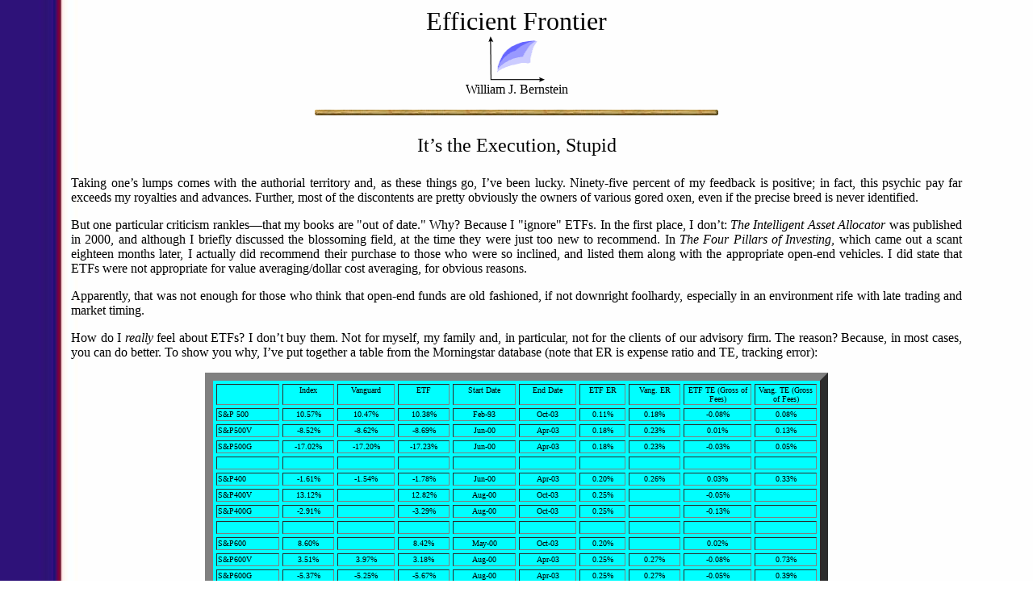

--- FILE ---
content_type: text/html
request_url: http://www.efficientfrontier.com/ef/104/stupid.htm
body_size: 4974
content:

<HTML>
<HEAD>
   <TITLE>It's the Execution, Stupid</TITLE>
   <META NAME="Author" CONTENT="William J. Bernstein">
   <META NAME="Description" CONTENT="An Online Journal of Portfolio Analysis">
   <META NAME="KeyWords" CONTENT="portfolio, analysis, william J bernstein, portfolio theory, 
assets, investing, asset allocation, efficient, mean variance, Markowitz, optimization, backtest">
   
</HEAD>
<BODY TEXT="#000000" BGCOLOR="#FFFFFF" LINK="#804000" VLINK="#400000" ALINK="#FF0000" BACKGROUND="../edgepap.jpg">


<CENTER><P><FONT SIZE=+3>Efficient Frontier</FONT> <BR>
<IMG SRC="../logotran.gif" ALT="Efficient Frontiers Logo" HSPACE=10 HEIGHT=57 WIDTH=70><BR>
William J. Bernstein </P></CENTER>

<CENTER><P><IMG SRC="../bar.jpg" HEIGHT=7 WIDTH=500></P></CENTER>




<!--titles below pre fonted-->


<BLOCKQUOTE><BLOCKQUOTE>



<FONT SIZE=5><P ALIGN="CENTER">It�s the Execution, Stupid</P>
</FONT>
<P ALIGN="JUSTIFY">Taking one�s lumps comes with the authorial territory and, as these things go, I�ve been lucky. Ninety-five percent of my feedback is positive; in fact, this psychic pay far exceeds my royalties and advances. Further, most of the discontents are pretty obviously the owners of various gored oxen, even if the precise breed is never identified.</P>
<P ALIGN="JUSTIFY"></P>
<P ALIGN="JUSTIFY">But one particular criticism rankles�that my books are &quot;out of date.&quot; Why? Because I &quot;ignore&quot; ETFs. In the first place, I don�t: <I>The Intelligent Asset Allocator</I> was published in 2000, and although I briefly discussed the blossoming field, at the time they were just too new to recommend. In <I>The Four Pillars of Investing</I>, which came out a scant eighteen months later, I actually did recommend their purchase to those who were so inclined, and listed them along with the appropriate open-end vehicles. I did state that ETFs were not appropriate for value averaging/dollar cost averaging, for obvious reasons.</P>
<P ALIGN="JUSTIFY"></P>
<P ALIGN="JUSTIFY">Apparently, that was not enough for those who think that open-end funds are old fashioned, if not downright foolhardy, especially in an environment rife with late trading and market timing.</P>
<P ALIGN="JUSTIFY"></P>
<P ALIGN="JUSTIFY">How do I <I>really</I> feel about ETFs? I don�t buy them. Not for myself, my family and, in particular, not for the clients of our advisory firm. The reason? Because, in most cases, you can do better. To show you why, I�ve put together a table from the Morningstar database (note that ER is expense ratio and TE, tracking error):</P>
<center>
<TABLE BORDER=10 CELLSPACING=4 WIDTH="70%" BGCOLOR="#00FFFF" >


<TR><TD WIDTH="11%" VALIGN="TOP" HEIGHT=16><P></P></TD>
<TD WIDTH="9%" VALIGN="TOP" HEIGHT=16>
<FONT SIZE=1><P ALIGN="CENTER">Index</FONT></TD>
<TD WIDTH="10%" VALIGN="TOP" HEIGHT=16>
<FONT SIZE=1><P ALIGN="CENTER">Vanguard</FONT></TD>
<TD WIDTH="9%" VALIGN="TOP" HEIGHT=16>
<FONT SIZE=1><P ALIGN="CENTER">ETF</FONT></TD>
<TD WIDTH="11%" VALIGN="TOP" HEIGHT=16>
<FONT SIZE=1><P ALIGN="CENTER">Start Date</FONT></TD>
<TD WIDTH="10%" VALIGN="TOP" HEIGHT=16>
<FONT SIZE=1><P ALIGN="CENTER">End Date</FONT></TD>
<TD WIDTH="8%" VALIGN="TOP" HEIGHT=16>
<FONT SIZE=1><P ALIGN="CENTER">ETF ER</FONT></TD>
<TD WIDTH="9%" VALIGN="TOP" HEIGHT=16>
<FONT SIZE=1><P ALIGN="CENTER">Vang. ER</FONT></TD>
<TD WIDTH="12%" VALIGN="TOP" HEIGHT=16>
<FONT SIZE=1><P ALIGN="CENTER">ETF TE (Gross of Fees)</FONT></TD>
<TD WIDTH="12%" VALIGN="TOP" HEIGHT=16>
<FONT SIZE=1><P ALIGN="CENTER">Vang. TE (Gross of Fees)</FONT></TD>
</TR>
<TR><TD WIDTH="11%" VALIGN="TOP" HEIGHT=16>
<FONT SIZE=1><P>S&amp;P 500</FONT></TD>
<TD WIDTH="9%" VALIGN="TOP" HEIGHT=16>
<FONT SIZE=1><P ALIGN="CENTER">10.57%</FONT></TD>
<TD WIDTH="10%" VALIGN="TOP" HEIGHT=16>
<FONT SIZE=1><P ALIGN="CENTER">10.47%</FONT></TD>
<TD WIDTH="9%" VALIGN="TOP" HEIGHT=16>
<FONT SIZE=1><P ALIGN="CENTER">10.38%</FONT></TD>
<TD WIDTH="11%" VALIGN="TOP" HEIGHT=16>
<FONT SIZE=1><P ALIGN="CENTER">Feb-93</FONT></TD>
<TD WIDTH="10%" VALIGN="TOP" HEIGHT=16>
<FONT SIZE=1><P ALIGN="CENTER">Oct-03</FONT></TD>
<TD WIDTH="8%" VALIGN="TOP" HEIGHT=16>
<FONT SIZE=1><P ALIGN="CENTER">0.11%</FONT></TD>
<TD WIDTH="9%" VALIGN="TOP" HEIGHT=16>
<FONT SIZE=1><P ALIGN="CENTER">0.18%</FONT></TD>
<TD WIDTH="12%" VALIGN="TOP" HEIGHT=16>
<FONT SIZE=1><P ALIGN="CENTER">-0.08%</FONT></TD>
<TD WIDTH="12%" VALIGN="TOP" HEIGHT=16>
<FONT SIZE=1><P ALIGN="CENTER">0.08%</FONT></TD>
</TR>
<TR><TD WIDTH="11%" VALIGN="TOP" HEIGHT=16>
<FONT SIZE=1><P>S&amp;P500V</FONT></TD>
<TD WIDTH="9%" VALIGN="TOP" HEIGHT=16>
<FONT SIZE=1><P ALIGN="CENTER">-8.52%</FONT></TD>
<TD WIDTH="10%" VALIGN="TOP" HEIGHT=16>
<FONT SIZE=1><P ALIGN="CENTER">-8.62%</FONT></TD>
<TD WIDTH="9%" VALIGN="TOP" HEIGHT=16>
<FONT SIZE=1><P ALIGN="CENTER">-8.69%</FONT></TD>
<TD WIDTH="11%" VALIGN="TOP" HEIGHT=16>
<FONT SIZE=1><P ALIGN="CENTER">Jun-00</FONT></TD>
<TD WIDTH="10%" VALIGN="TOP" HEIGHT=16>
<FONT SIZE=1><P ALIGN="CENTER">Apr-03</FONT></TD>
<TD WIDTH="8%" VALIGN="TOP" HEIGHT=16>
<FONT SIZE=1><P ALIGN="CENTER">0.18%</FONT></TD>
<TD WIDTH="9%" VALIGN="TOP" HEIGHT=16>
<FONT SIZE=1><P ALIGN="CENTER">0.23%</FONT></TD>
<TD WIDTH="12%" VALIGN="TOP" HEIGHT=16>
<FONT SIZE=1><P ALIGN="CENTER">0.01%</FONT></TD>
<TD WIDTH="12%" VALIGN="TOP" HEIGHT=16>
<FONT SIZE=1><P ALIGN="CENTER">0.13%</FONT></TD>
</TR>
<TR><TD WIDTH="11%" VALIGN="TOP" HEIGHT=16>
<FONT SIZE=1><P>S&amp;P500G</FONT></TD>
<TD WIDTH="9%" VALIGN="TOP" HEIGHT=16>
<FONT SIZE=1><P ALIGN="CENTER">-17.02%</FONT></TD>
<TD WIDTH="10%" VALIGN="TOP" HEIGHT=16>
<FONT SIZE=1><P ALIGN="CENTER">-17.20%</FONT></TD>
<TD WIDTH="9%" VALIGN="TOP" HEIGHT=16>
<FONT SIZE=1><P ALIGN="CENTER">-17.23%</FONT></TD>
<TD WIDTH="11%" VALIGN="TOP" HEIGHT=16>
<FONT SIZE=1><P ALIGN="CENTER">Jun-00</FONT></TD>
<TD WIDTH="10%" VALIGN="TOP" HEIGHT=16>
<FONT SIZE=1><P ALIGN="CENTER">Apr-03</FONT></TD>
<TD WIDTH="8%" VALIGN="TOP" HEIGHT=16>
<FONT SIZE=1><P ALIGN="CENTER">0.18%</FONT></TD>
<TD WIDTH="9%" VALIGN="TOP" HEIGHT=16>
<FONT SIZE=1><P ALIGN="CENTER">0.23%</FONT></TD>
<TD WIDTH="12%" VALIGN="TOP" HEIGHT=16>
<FONT SIZE=1><P ALIGN="CENTER">-0.03%</FONT></TD>
<TD WIDTH="12%" VALIGN="TOP" HEIGHT=16>
<FONT SIZE=1><P ALIGN="CENTER">0.05%</FONT></TD>
</TR>
<TR><TD WIDTH="11%" VALIGN="TOP" HEIGHT=16><P></P></TD>
<TD WIDTH="9%" VALIGN="TOP" HEIGHT=16><P></P></TD>
<TD WIDTH="10%" VALIGN="TOP" HEIGHT=16><P></P></TD>
<TD WIDTH="9%" VALIGN="TOP" HEIGHT=16><P></P></TD>
<TD WIDTH="11%" VALIGN="TOP" HEIGHT=16><P></P></TD>
<TD WIDTH="10%" VALIGN="TOP" HEIGHT=16><P></P></TD>
<TD WIDTH="8%" VALIGN="TOP" HEIGHT=16><P></P></TD>
<TD WIDTH="9%" VALIGN="TOP" HEIGHT=16><P></P></TD>
<TD WIDTH="12%" VALIGN="TOP" HEIGHT=16><P></P></TD>
<TD WIDTH="12%" VALIGN="TOP" HEIGHT=16><P></P></TD>
</TR>
<TR><TD WIDTH="11%" VALIGN="TOP" HEIGHT=16>
<FONT SIZE=1><P>S&amp;P400</FONT></TD>
<TD WIDTH="9%" VALIGN="TOP" HEIGHT=16>
<FONT SIZE=1><P ALIGN="CENTER">-1.61%</FONT></TD>
<TD WIDTH="10%" VALIGN="TOP" HEIGHT=16>
<FONT SIZE=1><P ALIGN="CENTER">-1.54%</FONT></TD>
<TD WIDTH="9%" VALIGN="TOP" HEIGHT=16>
<FONT SIZE=1><P ALIGN="CENTER">-1.78%</FONT></TD>
<TD WIDTH="11%" VALIGN="TOP" HEIGHT=16>
<FONT SIZE=1><P ALIGN="CENTER">Jun-00</FONT></TD>
<TD WIDTH="10%" VALIGN="TOP" HEIGHT=16>
<FONT SIZE=1><P ALIGN="CENTER">Apr-03</FONT></TD>
<TD WIDTH="8%" VALIGN="TOP" HEIGHT=16>
<FONT SIZE=1><P ALIGN="CENTER">0.20%</FONT></TD>
<TD WIDTH="9%" VALIGN="TOP" HEIGHT=16>
<FONT SIZE=1><P ALIGN="CENTER">0.26%</FONT></TD>
<TD WIDTH="12%" VALIGN="TOP" HEIGHT=16>
<FONT SIZE=1><P ALIGN="CENTER">0.03%</FONT></TD>
<TD WIDTH="12%" VALIGN="TOP" HEIGHT=16>
<FONT SIZE=1><P ALIGN="CENTER">0.33%</FONT></TD>
</TR>
<TR><TD WIDTH="11%" VALIGN="TOP" HEIGHT=16>
<FONT SIZE=1><P>S&amp;P400V</FONT></TD>
<TD WIDTH="9%" VALIGN="TOP" HEIGHT=16>
<FONT SIZE=1><P ALIGN="CENTER">13.12%</FONT></TD>
<TD WIDTH="10%" VALIGN="TOP" HEIGHT=16><P></P></TD>
<TD WIDTH="9%" VALIGN="TOP" HEIGHT=16>
<FONT SIZE=1><P ALIGN="CENTER">12.82%</FONT></TD>
<TD WIDTH="11%" VALIGN="TOP" HEIGHT=16>
<FONT SIZE=1><P ALIGN="CENTER">Aug-00</FONT></TD>
<TD WIDTH="10%" VALIGN="TOP" HEIGHT=16>
<FONT SIZE=1><P ALIGN="CENTER">Oct-03</FONT></TD>
<TD WIDTH="8%" VALIGN="TOP" HEIGHT=16>
<FONT SIZE=1><P ALIGN="CENTER">0.25%</FONT></TD>
<TD WIDTH="9%" VALIGN="TOP" HEIGHT=16><P></P></TD>
<TD WIDTH="12%" VALIGN="TOP" HEIGHT=16>
<FONT SIZE=1><P ALIGN="CENTER">-0.05%</FONT></TD>
<TD WIDTH="12%" VALIGN="TOP" HEIGHT=16><P></P></TD>
</TR>
<TR><TD WIDTH="11%" VALIGN="TOP" HEIGHT=16>
<FONT SIZE=1><P>S&amp;P400G</FONT></TD>
<TD WIDTH="9%" VALIGN="TOP" HEIGHT=16>
<FONT SIZE=1><P ALIGN="CENTER">-2.91%</FONT></TD>
<TD WIDTH="10%" VALIGN="TOP" HEIGHT=16><P></P></TD>
<TD WIDTH="9%" VALIGN="TOP" HEIGHT=16>
<FONT SIZE=1><P ALIGN="CENTER">-3.29%</FONT></TD>
<TD WIDTH="11%" VALIGN="TOP" HEIGHT=16>
<FONT SIZE=1><P ALIGN="CENTER">Aug-00</FONT></TD>
<TD WIDTH="10%" VALIGN="TOP" HEIGHT=16>
<FONT SIZE=1><P ALIGN="CENTER">Oct-03</FONT></TD>
<TD WIDTH="8%" VALIGN="TOP" HEIGHT=16>
<FONT SIZE=1><P ALIGN="CENTER">0.25%</FONT></TD>
<TD WIDTH="9%" VALIGN="TOP" HEIGHT=16><P></P></TD>
<TD WIDTH="12%" VALIGN="TOP" HEIGHT=16>
<FONT SIZE=1><P ALIGN="CENTER">-0.13%</FONT></TD>
<TD WIDTH="12%" VALIGN="TOP" HEIGHT=16><P></P></TD>
</TR>
<TR><TD WIDTH="11%" VALIGN="TOP" HEIGHT=16><P></P></TD>
<TD WIDTH="9%" VALIGN="TOP" HEIGHT=16><P></P></TD>
<TD WIDTH="10%" VALIGN="TOP" HEIGHT=16><P></P></TD>
<TD WIDTH="9%" VALIGN="TOP" HEIGHT=16><P></P></TD>
<TD WIDTH="11%" VALIGN="TOP" HEIGHT=16><P></P></TD>
<TD WIDTH="10%" VALIGN="TOP" HEIGHT=16><P></P></TD>
<TD WIDTH="8%" VALIGN="TOP" HEIGHT=16><P></P></TD>
<TD WIDTH="9%" VALIGN="TOP" HEIGHT=16><P></P></TD>
<TD WIDTH="12%" VALIGN="TOP" HEIGHT=16><P></P></TD>
<TD WIDTH="12%" VALIGN="TOP" HEIGHT=16><P></P></TD>
</TR>
<TR><TD WIDTH="11%" VALIGN="TOP" HEIGHT=16>
<FONT SIZE=1><P>S&amp;P600</FONT></TD>
<TD WIDTH="9%" VALIGN="TOP" HEIGHT=16>
<FONT SIZE=1><P ALIGN="CENTER">8.60%</FONT></TD>
<TD WIDTH="10%" VALIGN="TOP" HEIGHT=16><P></P></TD>
<TD WIDTH="9%" VALIGN="TOP" HEIGHT=16>
<FONT SIZE=1><P ALIGN="CENTER">8.42%</FONT></TD>
<TD WIDTH="11%" VALIGN="TOP" HEIGHT=16>
<FONT SIZE=1><P ALIGN="CENTER">May-00</FONT></TD>
<TD WIDTH="10%" VALIGN="TOP" HEIGHT=16>
<FONT SIZE=1><P ALIGN="CENTER">Oct-03</FONT></TD>
<TD WIDTH="8%" VALIGN="TOP" HEIGHT=16>
<FONT SIZE=1><P ALIGN="CENTER">0.20%</FONT></TD>
<TD WIDTH="9%" VALIGN="TOP" HEIGHT=16><P></P></TD>
<TD WIDTH="12%" VALIGN="TOP" HEIGHT=16>
<FONT SIZE=1><P ALIGN="CENTER">0.02%</FONT></TD>
<TD WIDTH="12%" VALIGN="TOP" HEIGHT=16><P></P></TD>
</TR>
<TR><TD WIDTH="11%" VALIGN="TOP" HEIGHT=16>
<FONT SIZE=1><P>S&amp;P600V</FONT></TD>
<TD WIDTH="9%" VALIGN="TOP" HEIGHT=16>
<FONT SIZE=1><P ALIGN="CENTER">3.51%</FONT></TD>
<TD WIDTH="10%" VALIGN="TOP" HEIGHT=16>
<FONT SIZE=1><P ALIGN="CENTER">3.97%</FONT></TD>
<TD WIDTH="9%" VALIGN="TOP" HEIGHT=16>
<FONT SIZE=1><P ALIGN="CENTER">3.18%</FONT></TD>
<TD WIDTH="11%" VALIGN="TOP" HEIGHT=16>
<FONT SIZE=1><P ALIGN="CENTER">Aug-00</FONT></TD>
<TD WIDTH="10%" VALIGN="TOP" HEIGHT=16>
<FONT SIZE=1><P ALIGN="CENTER">Apr-03</FONT></TD>
<TD WIDTH="8%" VALIGN="TOP" HEIGHT=16>
<FONT SIZE=1><P ALIGN="CENTER">0.25%</FONT></TD>
<TD WIDTH="9%" VALIGN="TOP" HEIGHT=16>
<FONT SIZE=1><P ALIGN="CENTER">0.27%</FONT></TD>
<TD WIDTH="12%" VALIGN="TOP" HEIGHT=16>
<FONT SIZE=1><P ALIGN="CENTER">-0.08%</FONT></TD>
<TD WIDTH="12%" VALIGN="TOP" HEIGHT=16>
<FONT SIZE=1><P ALIGN="CENTER">0.73%</FONT></TD>
</TR>
<TR><TD WIDTH="11%" VALIGN="TOP" HEIGHT=16>
<FONT SIZE=1><P>S&amp;P600G</FONT></TD>
<TD WIDTH="9%" VALIGN="TOP" HEIGHT=16>
<FONT SIZE=1><P ALIGN="CENTER">-5.37%</FONT></TD>
<TD WIDTH="10%" VALIGN="TOP" HEIGHT=16>
<FONT SIZE=1><P ALIGN="CENTER">-5.25%</FONT></TD>
<TD WIDTH="9%" VALIGN="TOP" HEIGHT=16>
<FONT SIZE=1><P ALIGN="CENTER">-5.67%</FONT></TD>
<TD WIDTH="11%" VALIGN="TOP" HEIGHT=16>
<FONT SIZE=1><P ALIGN="CENTER">Aug-00</FONT></TD>
<TD WIDTH="10%" VALIGN="TOP" HEIGHT=16>
<FONT SIZE=1><P ALIGN="CENTER">Apr-03</FONT></TD>
<TD WIDTH="8%" VALIGN="TOP" HEIGHT=16>
<FONT SIZE=1><P ALIGN="CENTER">0.25%</FONT></TD>
<TD WIDTH="9%" VALIGN="TOP" HEIGHT=16>
<FONT SIZE=1><P ALIGN="CENTER">0.27%</FONT></TD>
<TD WIDTH="12%" VALIGN="TOP" HEIGHT=16>
<FONT SIZE=1><P ALIGN="CENTER">-0.05%</FONT></TD>
<TD WIDTH="12%" VALIGN="TOP" HEIGHT=16>
<FONT SIZE=1><P ALIGN="CENTER">0.39%</FONT></TD>
</TR>
<TR><TD WIDTH="11%" VALIGN="TOP" HEIGHT=16><P></P></TD>
<TD WIDTH="9%" VALIGN="TOP" HEIGHT=16><P></P></TD>
<TD WIDTH="10%" VALIGN="TOP" HEIGHT=16><P></P></TD>
<TD WIDTH="9%" VALIGN="TOP" HEIGHT=16><P></P></TD>
<TD WIDTH="11%" VALIGN="TOP" HEIGHT=16><P></P></TD>
<TD WIDTH="10%" VALIGN="TOP" HEIGHT=16><P></P></TD>
<TD WIDTH="8%" VALIGN="TOP" HEIGHT=16><P></P></TD>
<TD WIDTH="9%" VALIGN="TOP" HEIGHT=16><P></P></TD>
<TD WIDTH="12%" VALIGN="TOP" HEIGHT=16><P></P></TD>
<TD WIDTH="12%" VALIGN="TOP" HEIGHT=16><P></P></TD>
</TR>
<TR><TD WIDTH="11%" VALIGN="TOP" HEIGHT=16>
<FONT SIZE=1><P>Ru1000</FONT></TD>
<TD WIDTH="9%" VALIGN="TOP" HEIGHT=16>
<FONT SIZE=1><P ALIGN="CENTER">-6.71%</FONT></TD>
<TD WIDTH="10%" VALIGN="TOP" HEIGHT=16><P></P></TD>
<TD WIDTH="9%" VALIGN="TOP" HEIGHT=16>
<FONT SIZE=1><P ALIGN="CENTER">-6.84%</FONT></TD>
<TD WIDTH="11%" VALIGN="TOP" HEIGHT=16>
<FONT SIZE=1><P ALIGN="CENTER">Jun-00</FONT></TD>
<TD WIDTH="10%" VALIGN="TOP" HEIGHT=16>
<FONT SIZE=1><P ALIGN="CENTER">Oct-03</FONT></TD>
<TD WIDTH="8%" VALIGN="TOP" HEIGHT=16>
<FONT SIZE=1><P ALIGN="CENTER">0.15%</FONT></TD>
<TD WIDTH="9%" VALIGN="TOP" HEIGHT=16><P></P></TD>
<TD WIDTH="12%" VALIGN="TOP" HEIGHT=16>
<FONT SIZE=1><P ALIGN="CENTER">0.02%</FONT></TD>
<TD WIDTH="12%" VALIGN="TOP" HEIGHT=16><P></P></TD>
</TR>
<TR><TD WIDTH="11%" VALIGN="TOP" HEIGHT=16>
<FONT SIZE=1><P>Ru1000V</FONT></TD>
<TD WIDTH="9%" VALIGN="TOP" HEIGHT=16>
<FONT SIZE=1><P ALIGN="CENTER">0.81%</FONT></TD>
<TD WIDTH="10%" VALIGN="TOP" HEIGHT=16><P></P></TD>
<TD WIDTH="9%" VALIGN="TOP" HEIGHT=16>
<FONT SIZE=1><P ALIGN="CENTER">0.63%</FONT></TD>
<TD WIDTH="11%" VALIGN="TOP" HEIGHT=16>
<FONT SIZE=1><P ALIGN="CENTER">Jun-00</FONT></TD>
<TD WIDTH="10%" VALIGN="TOP" HEIGHT=16>
<FONT SIZE=1><P ALIGN="CENTER">Oct-03</FONT></TD>
<TD WIDTH="8%" VALIGN="TOP" HEIGHT=16>
<FONT SIZE=1><P ALIGN="CENTER">0.20%</FONT></TD>
<TD WIDTH="9%" VALIGN="TOP" HEIGHT=16><P></P></TD>
<TD WIDTH="12%" VALIGN="TOP" HEIGHT=16>
<FONT SIZE=1><P ALIGN="CENTER">0.02%</FONT></TD>
<TD WIDTH="12%" VALIGN="TOP" HEIGHT=16><P></P></TD>
</TR>
<TR><TD WIDTH="11%" VALIGN="TOP" HEIGHT=16>
<FONT SIZE=1><P>Ru1000G</FONT></TD>
<TD WIDTH="9%" VALIGN="TOP" HEIGHT=16>
<FONT SIZE=1><P ALIGN="CENTER">-15.08%</FONT></TD>
<TD WIDTH="10%" VALIGN="TOP" HEIGHT=16><P></P></TD>
<TD WIDTH="9%" VALIGN="TOP" HEIGHT=16>
<FONT SIZE=1><P ALIGN="CENTER">-15.37%</FONT></TD>
<TD WIDTH="11%" VALIGN="TOP" HEIGHT=16>
<FONT SIZE=1><P ALIGN="CENTER">Jun-00</FONT></TD>
<TD WIDTH="10%" VALIGN="TOP" HEIGHT=16>
<FONT SIZE=1><P ALIGN="CENTER">Oct-03</FONT></TD>
<TD WIDTH="8%" VALIGN="TOP" HEIGHT=16>
<FONT SIZE=1><P ALIGN="CENTER">0.20%</FONT></TD>
<TD WIDTH="9%" VALIGN="TOP" HEIGHT=16><P></P></TD>
<TD WIDTH="12%" VALIGN="TOP" HEIGHT=16>
<FONT SIZE=1><P ALIGN="CENTER">-0.09%</FONT></TD>
<TD WIDTH="12%" VALIGN="TOP" HEIGHT=16><P></P></TD>
</TR>
<TR><TD WIDTH="11%" VALIGN="TOP" HEIGHT=16><P></P></TD>
<TD WIDTH="9%" VALIGN="TOP" HEIGHT=16><P></P></TD>
<TD WIDTH="10%" VALIGN="TOP" HEIGHT=16><P></P></TD>
<TD WIDTH="9%" VALIGN="TOP" HEIGHT=16><P></P></TD>
<TD WIDTH="11%" VALIGN="TOP" HEIGHT=16><P></P></TD>
<TD WIDTH="10%" VALIGN="TOP" HEIGHT=16><P></P></TD>
<TD WIDTH="8%" VALIGN="TOP" HEIGHT=16><P></P></TD>
<TD WIDTH="9%" VALIGN="TOP" HEIGHT=16><P></P></TD>
<TD WIDTH="12%" VALIGN="TOP" HEIGHT=16><P></P></TD>
<TD WIDTH="12%" VALIGN="TOP" HEIGHT=16><P></P></TD>
</TR>
<TR><TD WIDTH="11%" VALIGN="TOP" HEIGHT=16>
<FONT SIZE=1><P>Ru2000</FONT></TD>
<TD WIDTH="9%" VALIGN="TOP" HEIGHT=16>
<FONT SIZE=1><P ALIGN="CENTER">4.55%</FONT></TD>
<TD WIDTH="10%" VALIGN="TOP" HEIGHT=16>
<FONT SIZE=1><P ALIGN="CENTER">4.48%</FONT></TD>
<TD WIDTH="9%" VALIGN="TOP" HEIGHT=16>
<FONT SIZE=1><P ALIGN="CENTER">4.16%</FONT></TD>
<TD WIDTH="11%" VALIGN="TOP" HEIGHT=16>
<FONT SIZE=1><P ALIGN="CENTER">Jun-00</FONT></TD>
<TD WIDTH="10%" VALIGN="TOP" HEIGHT=16>
<FONT SIZE=1><P ALIGN="CENTER">Oct-03</FONT></TD>
<TD WIDTH="8%" VALIGN="TOP" HEIGHT=16>
<FONT SIZE=1><P ALIGN="CENTER">0.20%</FONT></TD>
<TD WIDTH="9%" VALIGN="TOP" HEIGHT=16>
<FONT SIZE=1><P ALIGN="CENTER">0.27%</FONT></TD>
<TD WIDTH="12%" VALIGN="TOP" HEIGHT=16>
<FONT SIZE=1><P ALIGN="CENTER">-0.19%</FONT></TD>
<TD WIDTH="12%" VALIGN="TOP" HEIGHT=16>
<FONT SIZE=1><P ALIGN="CENTER">0.20%</FONT></TD>
</TR>
<TR><TD WIDTH="11%" VALIGN="TOP" HEIGHT=16>
<FONT SIZE=1><P>Ru2000V</FONT></TD>
<TD WIDTH="9%" VALIGN="TOP" HEIGHT=16>
<FONT SIZE=1><P ALIGN="CENTER">14.23%</FONT></TD>
<TD WIDTH="10%" VALIGN="TOP" HEIGHT=16><P></P></TD>
<TD WIDTH="9%" VALIGN="TOP" HEIGHT=16>
<FONT SIZE=1><P ALIGN="CENTER">13.85%</FONT></TD>
<TD WIDTH="11%" VALIGN="TOP" HEIGHT=16>
<FONT SIZE=1><P ALIGN="CENTER">Aug-00</FONT></TD>
<TD WIDTH="10%" VALIGN="TOP" HEIGHT=16>
<FONT SIZE=1><P ALIGN="CENTER">Oct-03</FONT></TD>
<TD WIDTH="8%" VALIGN="TOP" HEIGHT=16>
<FONT SIZE=1><P ALIGN="CENTER">0.25%</FONT></TD>
<TD WIDTH="9%" VALIGN="TOP" HEIGHT=16><P></P></TD>
<TD WIDTH="12%" VALIGN="TOP" HEIGHT=16>
<FONT SIZE=1><P ALIGN="CENTER">-0.13%</FONT></TD>
<TD WIDTH="12%" VALIGN="TOP" HEIGHT=16><P></P></TD>
</TR>
<TR><TD WIDTH="11%" VALIGN="TOP" HEIGHT=16>
<FONT SIZE=1><P>Ru2000G</FONT></TD>
<TD WIDTH="9%" VALIGN="TOP" HEIGHT=16>
<FONT SIZE=1><P ALIGN="CENTER">-8.05%</FONT></TD>
<TD WIDTH="10%" VALIGN="TOP" HEIGHT=16><P></P></TD>
<TD WIDTH="9%" VALIGN="TOP" HEIGHT=16>
<FONT SIZE=1><P ALIGN="CENTER">-8.40%</FONT></TD>
<TD WIDTH="11%" VALIGN="TOP" HEIGHT=16>
<FONT SIZE=1><P ALIGN="CENTER">Aug-00</FONT></TD>
<TD WIDTH="10%" VALIGN="TOP" HEIGHT=16>
<FONT SIZE=1><P ALIGN="CENTER">Oct-03</FONT></TD>
<TD WIDTH="8%" VALIGN="TOP" HEIGHT=16>
<FONT SIZE=1><P ALIGN="CENTER">0.25%</FONT></TD>
<TD WIDTH="9%" VALIGN="TOP" HEIGHT=16><P></P></TD>
<TD WIDTH="12%" VALIGN="TOP" HEIGHT=16>
<FONT SIZE=1><P ALIGN="CENTER">-0.10%</FONT></TD>
<TD WIDTH="12%" VALIGN="TOP" HEIGHT=16><P></P></TD>
</TR>
<TR><TD WIDTH="11%" VALIGN="TOP" HEIGHT=16><P></P></TD>
<TD WIDTH="9%" VALIGN="TOP" HEIGHT=16><P></P></TD>
<TD WIDTH="10%" VALIGN="TOP" HEIGHT=16><P></P></TD>
<TD WIDTH="9%" VALIGN="TOP" HEIGHT=16><P></P></TD>
<TD WIDTH="11%" VALIGN="TOP" HEIGHT=16><P></P></TD>
<TD WIDTH="10%" VALIGN="TOP" HEIGHT=16><P></P></TD>
<TD WIDTH="8%" VALIGN="TOP" HEIGHT=16><P></P></TD>
<TD WIDTH="9%" VALIGN="TOP" HEIGHT=16><P></P></TD>
<TD WIDTH="12%" VALIGN="TOP" HEIGHT=16><P></P></TD>
<TD WIDTH="12%" VALIGN="TOP" HEIGHT=16><P></P></TD>
</TR>
<TR><TD WIDTH="11%" VALIGN="TOP" HEIGHT=16>
<FONT SIZE=1><P>Ru3000</FONT></TD>
<TD WIDTH="9%" VALIGN="TOP" HEIGHT=16>
<FONT SIZE=1><P ALIGN="CENTER">-5.96%</FONT></TD>
<TD WIDTH="10%" VALIGN="TOP" HEIGHT=16><P></P></TD>
<TD WIDTH="9%" VALIGN="TOP" HEIGHT=16>
<FONT SIZE=1><P ALIGN="CENTER">-6.18%</FONT></TD>
<TD WIDTH="11%" VALIGN="TOP" HEIGHT=16>
<FONT SIZE=1><P ALIGN="CENTER">Jun-00</FONT></TD>
<TD WIDTH="10%" VALIGN="TOP" HEIGHT=16>
<FONT SIZE=1><P ALIGN="CENTER">Oct-03</FONT></TD>
<TD WIDTH="8%" VALIGN="TOP" HEIGHT=16>
<FONT SIZE=1><P ALIGN="CENTER">0.20%</FONT></TD>
<TD WIDTH="9%" VALIGN="TOP" HEIGHT=16><P></P></TD>
<TD WIDTH="12%" VALIGN="TOP" HEIGHT=16>
<FONT SIZE=1><P ALIGN="CENTER">-0.02%</FONT></TD>
<TD WIDTH="12%" VALIGN="TOP" HEIGHT=16><P></P></TD>
</TR>
</TABLE>
</center>
<P ALIGN="JUSTIFY"></P>
<P ALIGN="JUSTIFY">The first column lists the asset class being tracked, and the next three columns are the returns of the 
appropriate index, ETF, and Vanguard fund, respectively. All of the ETFs are iShares, except for the SPDR S&amp;P 500 offering, 
which provides a much longer baseline. The last two columns are the tracking errors versus the index for the ETFs and Vanguard funds 
respectively, gross of fees (i.e. taking expenses into consideration). Performance net of fees can be determined simply by looking at the third and fourth columns. I cut the analysis off at the end of April 2003 for the S&amp;P 500 value and growth, the S&amp;P 600 value and growth, and the Midcap (S&amp;P 400) category because of Vanguard�s switch away from the S&amp;P benchmark system after that.</P>
<P ALIGN="JUSTIFY"></P>
<I><P ALIGN="JUSTIFY">In all seven cases where a direct head-to-head comparison can be made, the Vanguard funds outperform the iShares</I>. The results are highly statistically significant, with a <I>t-stat</I> of 2.78 for net returns and 3.44 for gross returns (<I>p</I> values less than 0.016 and 0.007, respectively). Pretty impressive for just seven data points. In some cases, it isn�t even close; the Vanguard Small-Cap Value Index Fund beats the relevant ETF by about 80 basis points (bp) both before and after expenses. </P>
<P ALIGN="JUSTIFY"></P>
<P ALIGN="JUSTIFY">The conclusion here should be obvious even to the most rabid early-adopter 
(if it hasn�t already hit everyone else over the head in light of recent events in the fund industry): <I>corporate culture counts</I>. It�s not 
that there�s anything wrong with Barclays; their tracking errors are pretty respectable. It�s just that they�re not Gus Sauter. </P>
<P ALIGN="JUSTIFY"></P>

<P ALIGN="JUSTIFY">Another company, like Vanguard, that executes superbly is Dimensional Fund Advisors. Their flagship U.S. Microcap Fund has outperformed its index, the obscure CRSP 9-10 decile, by almost 1% per year since inception in 1992, despite a 0.56% expense ratio. (All of that margin came in the first half of the period�in the past decade, they�ve managed to keep up with the index on a net basis, no small accomplishment in view of the fact that the fund now owns upwards of 10% of the market cap of each of its names.)</P>
<P ALIGN="JUSTIFY"></P>
<P ALIGN="JUSTIFY">The &quot;problem&quot; with DFA�s other funds is they don�t really take their benchmarks seriously, providing multiple versions for some, none for others, and thumbing their noses at the benchmarks in any case, on the theory that it�s best to aim for low turnover and negative transactional expenses, rather than slavishly follow an index, which can be expensive. I agree strongly with them and, in fact, wish that Vanguard would have the moxie to do the same. If DFA has the credibility to put performance above index tracking, certainly so does Vanguard.</P>
<P ALIGN="JUSTIFY"></P>
<P ALIGN="JUSTIFY">But I digress. The arguments in favor of ETFs (that they are theoretically more tax-efficient, that they are less 
susceptible to timing and late-trading shenanigans, that in a few cases their expense ratios are a tad lower than the corresponding 
open-end funds) pale in comparison to the performance difference. What good is it that the SPDR expense ratio is 7 bp less than Vanguard�s 500 Index Fund when the latter has a 16 bp execution advantage? Just how likely is it that anyone is timing or late trading Vanguard funds? I would not be surprised if somewhere someone had figured out how to get a bit of late or rapid trading past Vanguard, but I�d be shocked if there were any monkey business internal to the company. <I>Regardless, Vanguard still manages to outperform the corresponding ETF in every case</I>.</P>
<P ALIGN="JUSTIFY"></P>
<P ALIGN="JUSTIFY">And that�s before we get <A NAME="OLE_LINK1">to the cows in the ETF living </A>room: commissions, spreads, and the truly awful performance of the single-country offerings. Call me old fashioned: I�ll go with outperformance born of transactional skill every time, even if my fund choices are as out of date as my khakis, eyeglasses, and minivan.</P>
<P ALIGN="JUSTIFY"></P>

<P ALIGN="JUSTIFY"> </P></FONT><!-- WiredMinds eMetrics tracking with Enterprise Edition V5.4 START -->
<script type='text/javascript' src='https://count.carrierzone.com/app/count_server/count.js'></script>
<script type='text/javascript'><!--
wm_custnum='6ab3233b2f9c6d92';
wm_page_name='stupid.htm';
wm_group_name='/services/webpages/e/f/efficientfrontier.com/public/ef/104';
wm_campaign_key='campaign_id';
wm_track_alt='';
wiredminds.count();
// -->
</script>
<!-- WiredMinds eMetrics tracking with Enterprise Edition V5.4 END -->
</BODY>




<CENTER><P><IMG SRC="../bar.jpg" HEIGHT=7 WIDTH=500></P></CENTER>

<CENTER><P><A HREF="../../../index.shtml"><IMG SRC="../home.gif" ALT="To Efficient Frontier Homepage" HSPACE=5 BORDER=0 HEIGHT=26 WIDTH=75></A>

</P></CENTER>



<P><I><FONT SIZE=-1>Copyright &copy; 2004, William J. Bernstein. All rights reserved.</FONT></I></P>
<P ALIGN="JUSTIFY">
<FONT SIZE=-2>
<P ALIGN="justify">
The right to download, store and/or output any material
on this Web site is granted for <I>viewing use only</I>. Material may not
be reproduced in any form without the express written permission of William
J. Bernstein. Reproduction or editing by any means, mechanical or electronic,
in whole or in part, without the express written permission of William J.
Bernstein is strictly prohibited. Please read the <A HREF="http://www.efficientfrontier.com/disclaim.htm">disclaimer</A>.
</FONT></P>
</UL>
</UL>

</BODY>
</HTML>
